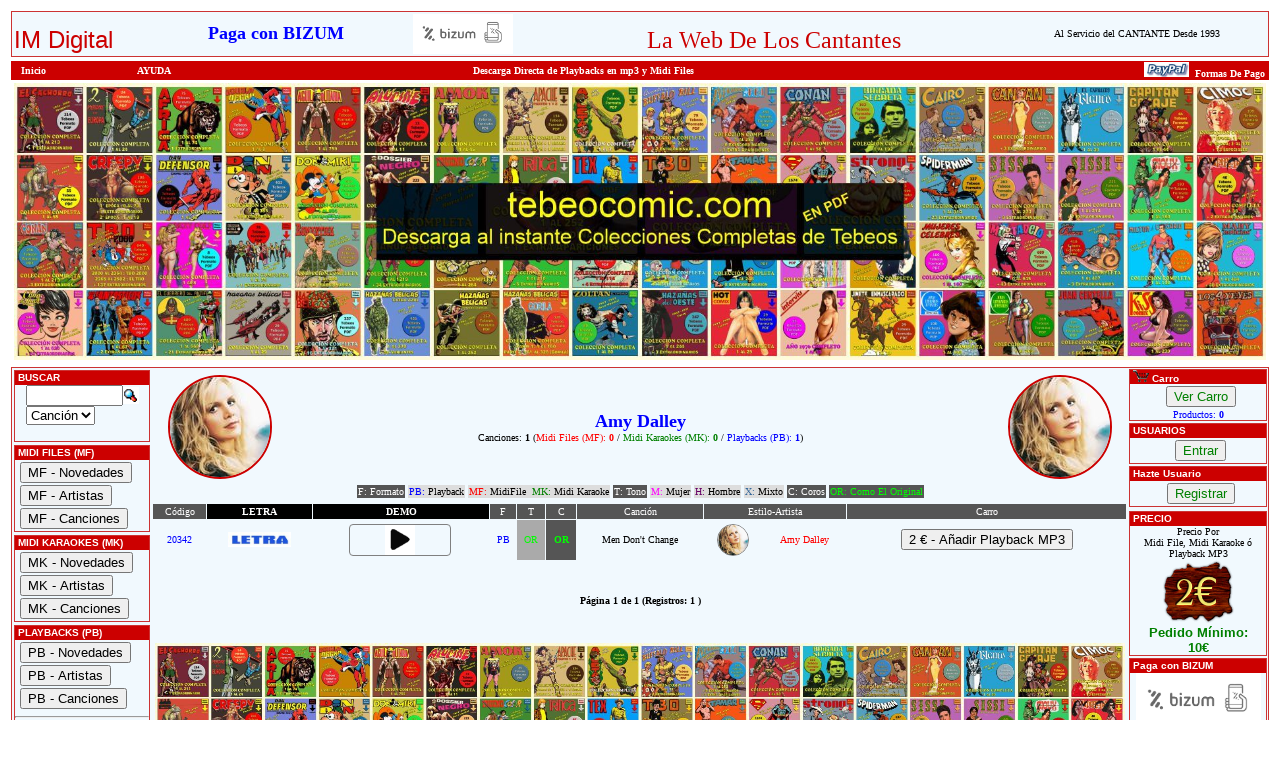

--- FILE ---
content_type: text/html
request_url: https://im-digital.biz/artistas_canciones.asp?Formato=ALL&Artista=2875&Nombre=Amy_Dalley
body_size: 9165
content:

<!DOCTYPE HTML PUBLIC "-//W3C//DTD HTML 4.01 Transitional//EN">
<HTML XMLNS="https://www.w3.org/1999/xhtml/" LANG="es">
<HEAD>
<link rel=�canonical� href="https://im-digital.biz//artistas_canciones.asp?Formato=ALL&Artista=2875&Nombre=Amy_Dalley" />
<link rel="shortcut icon" href="Graf_S/Im.ico">
<meta name="verify-v1" content="kiUJ479uAf4jrfWAgjwu3iu+PYGJlrQ86EpgTTiP0dE=" /> 
<meta name="verify-v1" content="5d8zB3FwPbL8+gHL3+E8zuEcx59wBlWVkCdYKBOOb1k=" /> 


<TITLE>Amy Dalley - IM DIGITAL - La Web de los CANTANTES - Midi Files, Playbacks MP3, Midi Karaokes, Letras</TITLE>

<META NAME="title" CONTENT="IM DIGITAL">
<META NAME="DC.Title" CONTENT="IM DIGITAL">
<META HTTP-EQUIV="title" CONTENT="IM DIGITAL">
<META NAME="description" CONTENT="Amy Dalley - Men Don't Change (PB), Letras / Lyrics, Playbacks, Midi Files y Midi Karaokes de Amy Dalley">
<META HTTP-EQUIV="description" CONTENT="Playbacks, Midi Files, Gratis, Download, mp3, Letras, Canciones, Cantantes">
<META HTTP-EQUIV="DC.Description" CONTENT="Playbacks, Midi Files, Midis, Gratis, Download, mp3, Letras, Canciones, Cantantes">
<META NAME="keywords" CONTENT="Playbacks, Midi, Files, Midis Gratis, Midis, Gratis, Download, Himno Nacional Espa�a, Sello Discografico, Independiente, Latino, Sevillana, Pasodoble, Rumba, Tango, Midis, Playback,  Mientras, Dure, MP3, Letra, Demo, Lyric, Karaoke, midifile, Pistas, Secuencias, Pop, Rock, Salsa, Cumbia, ChaChaCha, Bolero, Cantantes, Profesionales, Aficionados, Musica, CD, Audio, Arreglos Musicales">
<META HTTP-EQUIV="keywords" CONTENT="Playbacks, Midi, Files, Midis Gratis, Midis, Gratis, Download, Himno Nacional Espa�a, Sello Discografico, Independiente, Latino, Sevillana, Pasodoble, Rumba, Tango, Midis, Playback,  Mientras, Dure, MP3, Letra, Demo, Lyric, Karaoke, midifile, Pistas, Secuencias, Pop, Rock, Salsa, Cumbia, ChaChaCha, Bolero, Cantantes, Profesionales, Aficionados, Musica, CD, Audio, Arreglos Musicales">
<LINK REV="made" HREF="mailto:info@im-digital.biz">
<META NAME="Revisit" CONTENT="30 days">
<META NAME="REVISIT-AFTER" CONTENT="30 days">
<META NAME="robots" CONTENT="all">
<META NAME="language" CONTENT="ES">
<META NAME="DC.Language" SCHEME="RFC1766" CONTENT="Spanish">
<META NAME="VW96.objecttype" CONTENT="Document">
<META HTTP-EQUIV="Content-Type" CONTENT="text/html; ISO-8859-1">
<META NAME="distribution" CONTENT="global">
<META NAME="resource-type" CONTENT="document">
<META HTTP-EQUIV="Pragma" CONTENT="cache">
<!--// Playbacks, Midi Files, Sello Discogr&aacute;fico Independiente //-->

<LINK HREF="inc_pages/stylesheet_IM.css" type=text/css rel=stylesheet>

<SCRIPT language="JavaScript" TYPE="text/javascript" SRC="inc_pages/javascript.js"></SCRIPT>
<SCRIPT language="JavaScript" TYPE="text/javascript" SRC="inc_pages/jquery.js"></SCRIPT>

<script>
//Google Analytics***************
   (function(i,s,o,g,r,a,m){i['GoogleAnalyticsObject']=r;i[r]=i[r]||function(){
  (i[r].q=i[r].q||[]).push(arguments)},i[r].l=1*new Date();a=s.createElement(o),
  m=s.getElementsByTagName(o)[0];a.async=1;a.src=g;m.parentNode.insertBefore(a,m)
  })(window,document,'script','//www.google-analytics.com/analytics.js','ga');

  ga('create', 'UA-69465032-1', 'auto');
  ga('send', 'pageview');

</script>
<!-- Begin Cookie Consent plugin by Silktide - https://silktide.com/cookieconsent -->
<script type="text/javascript">
    window.cookieconsent_options = {"message":"Este sitio web utiliza cookies para garantizar que obtengas la mejor experiencia de navegaci&oacute;n.","dismiss":"Acepto","learnMore":"M&aacute;s informaci&oacute;n","link":"privacidad.asp","theme":"dark-floating"};
</script>


<style type="text/css">
body {
    overflow: hidden;
}
/* preloader */
#preloader {
    position: fixed;
    top:0; left:0;
    right:0; bottom:0;
    background: rgba(0, 0, 0, 1);
    z-index: 100;
}
#loader {
    width: 100px;
    height: 100px;
    position: absolute;
    left:50%; top:50%;
    background: url(Graf_S/loader.gif) no-repeat center 0;
    margin:-50px 0 0 -50px;
}
img.imgArtista {
width: 100px;
height: 100px;
border: 2px solid #CC0000;
margin: 0;
padding: 0;
border-radius: 180px;
overflow: hidden;
}
img.imgArtistaMini {
width: 30px;
height: 30px;
border: 1px solid grey;
margin: 0;
padding: 0;
border-radius: 180px;
overflow: hidden;
}
</style>

</HEAD>
<body>

<div id="preloader">
    <div id="loader">&nbsp;</div>
</div>

<TABLE width="100%" align="center"><TR><TD>

        <TABLE class="formAreaIM" align="center" cellSpacing="0" cellPadding="2" width="100%" border="0">
            <TR> 
        <TD valign="bottom"><A HREF="https://im-digital.biz/"><font face="Verdana, Arial, Helvetica, sans-serif" color="#CC0000" size="5">IM Digital</font></A></TD>
        <TD Align="center" class="boxText"><a href="bizum.asp"><font color="#0000FF" size="4"><B>Paga con BIZUM</B></font></a></TD>
        <TD Align="center" class="boxText"><a href="bizum.asp"><img src="Graf_S/bizum.png" alt="Paga con BIZUM" width="100" height="40" border="0"></a></TD>
        <TD valign="bottom" Align="center" class="boxText" width="37%"><font color="#CC0000" size="5">La Web De Los Cantantes</font></TD>
        <TD CLASS="boxText" ALIGN="CENTER"><a href="https://im-digital.biz">Al Servicio del CANTANTE Desde 1993 </a></TD>
        
            </TR>
        </TABLE>
</TD></TR><TR><TD>
        <TABLE cellSpacing="0" cellPadding="1" WIDTH="100%" BORDER="0" ALIGN="CENTER">
           <TR CLASS="CeldaIM">
              <TD  class="boxText" width="10%">&nbsp;&nbsp;
              <A CLASS="Normal" HREF="https://im-digital.biz/"><B>Inicio</B></A></TD>
              <TD  class="boxText" width="10%"><a class="Normal" href="ayuda.asp">AYUDA</a></TD>
              <TD  ALIGN="CENTER" CLASS="boxText"> 
                <B>Descarga Directa de Playbacks en mp3 y Midi Files</B>     </TD>
               <TD ALIGN="right" CLASS="boxText">
               <a href="paypal.asp"><img  border="0" src="Graf_S/PayPal_2.gif" alt="Paga con Paypal" height="15" /></a>
            
        <A CLASS="Normal" HREF="IM_Formas_De_Pago.asp"><B>&nbsp;Formas De Pago&nbsp;</B></A></TD></TR>
        
        </TABLE>
 <div align="center">
<TABLE border=0 style="width:100%"><TR><TD align="center">
<a href="https://tebeocomic.com/" target="_blank"> <img style="width: 100% !important; height: auto !important;" src="Graf_S/Montaje-Web-Letrero-Tebeocomic2.jpg" title="TBOPDF - Tebeos En Formato PDF" alt="TBOPDF - Tebeos En Formato PDF"></a>
</TD></TR></TABLE>
</div>
</TD></TR><TR><TD>
	  
		<TABLE cellSpacing=0 cellPadding=0 width="100%" border=0 align="center" class=formAreaIM>
 
	    <TR><TD vAlign="top" WIDTH="130">
<TABLE cellSpacing="1" cellPadding="1" width="140" border="0" align=center >
<TR><TD>

	<TABLE class="formAreaIM" cellSpacing="0" cellPadding="0" width="100%" border="0">
    <TR CLASS="CeldaIM"><td width="100%" height="14">&nbsp;BUSCAR</td></TR>
                  <TR><TD align=center>
		
	<form name="form1" method="post" action="buscar.asp" onsubmit="return FrontPage_Form1_Validator(this)">
     <table cellspacing="0" cellpadding="0" align="center" border=0><tr>
	 <td align="center"><input type="text" name="buscando" size="10" maxlength="12"></td>
     <td align="center"><input type="image" border="0" name="imageField" src="Graf_S/button_quick_find.gif" alt="Buscar" width="16" height="17"></TD></tr><tr>
     <td colspan="2" align="left">                    
              <select name="Campo">             
              <option value="Cancion" selected>Canci&oacute;n</option>                
              <option value="Estilo">Artista</option>                  
              </select>                  
               </td></tr></table>                
               </form>      
	</TD></TR></TABLE>


</TD></TR>
<TR><TD>


	<TABLE class="formAreaIM" cellSpacing="0" cellPadding="0" width="100%" border="0">
    <TR CLASS="CeldaIM"><td width="100%" height="14">&nbsp;MIDI FILES (MF)</td></TR>
	<TR><TD class=boxText align=left>

<a href="novedades.asp?Formato=MF"><input style="cursor:pointer;margin:2px 0 0 5px;" type="button" value="MF - Novedades" title="MF - Novedades"></A><a href="artistas_listado.asp?PLetra=A&amp;Formato=MF"><input style="cursor:pointer;margin:2px 0 0 5px;" type="button" value="MF - Artistas" title="MF - Artistas"></A><a href="canciones_listado.asp?PLetra=0-9&amp;Formato=MF"><input style="cursor:pointer;margin:2px 0 2px 5px;" type="button" value="MF - Canciones" title="MF - Canciones"></A> 

		</TD></TR></TABLE>
	
</TD></TR>
 
 <TR><TD>


	<TABLE class="formAreaIM" cellSpacing="0" cellPadding="0" width="100%" border="0">
    <TR CLASS="CeldaIM"><td width="100%" height="14">&nbsp;MIDI KARAOKES (MK)</td></TR>
	<TR><TD class=boxText align=left>

<a href="novedades.asp?Formato=MK"><input style="cursor:pointer;margin:2px 0 0 5px;" type="button" value="MK - Novedades" title="MK - Novedades"></A><a href="artistas_listado.asp?PLetra=A&amp;Formato=MK"><input style="cursor:pointer;margin:2px 0 0 5px;" type="button" value="MK - Artistas" title="MK - Artistas"></A><a href="canciones_listado.asp?PLetra=A&amp;Formato=MK"><input style="cursor:pointer;margin:2px 0 2px 5px;" type="button" value="MK - Canciones" title="MK - Canciones"></a> 

		</TD></TR></TABLE>
	
</TD></TR>

<TR><TD>

	<TABLE class="formAreaIM" cellSpacing="0" cellPadding="0" width="100%" border="0">
    <TR CLASS="CeldaIM"><td width="100%" height="14">&nbsp;PLAYBACKS (PB)</td></TR>
	<TR><TD class=boxText align=left>

<a href="novedades.asp?Formato=PB"><input style="cursor:pointer;margin:2px 0 0 5px;" type="button" value="PB - Novedades" title="PB - Novedades"></A><a href="artistas_listado.asp?PLetra=A&amp;Formato=PB"><input style="cursor:pointer;margin:2px 0 0 5px;" type="button" value="PB - Artistas" title="PB - Artistas"></A><a href="canciones_listado.asp?PLetra=0-9&amp;Formato=PB"><input style="cursor:pointer;margin:2px 0 2px 5px;" type="button" value="PB - Canciones" title="PB - Canciones"></a><hr><a href="canciones_con_coros.asp?PLetra=A&amp;Formato=PB"><input style="cursor:pointer;margin:2px 0 0 5px;" type="button" value="PB - Con Coros" title="PB - Con Coros"></a><a href="canciones_por_tono.asp?Tono=Muj&amp;PLetra=A&amp;Formato=PB"><input style="cursor:pointer;margin:2px 0 0 5px;" type="button" value="PB - Tono Mujer" title="PB - Tono Mujer"></a><a href="canciones_por_tono.asp?Tono=Hom&amp;PLetra=A&amp;Formato=PB"><input style="cursor:pointer;margin:2px 0 0 5px;" type="button" value="PB - Tono Hombre" title="PB - Tono Hombre"></a><a href="canciones_por_tono.asp?Tono=Mix&amp;Formato=PB"><input style="cursor:pointer;margin:2px 0 2px 5px;" type="button" value="PB - Tono Mixto" title="PB - Tono Mixto"></a> 
		</TD></TR></TABLE>
	
</TD></TR>

<TR><TD>	

	<TABLE class="formAreaIM" cellSpacing="0" cellPadding="0" width="100%" border="0">
    <TR CLASS="CeldaIM"><td width="100%" height="14">&nbsp;Categor&iacute;as</td></TR>
	<TR><TD class="boxText" align="left">

<a href="estilos_listado.asp?Cat=SFC&amp;Formato=ALL">&nbsp;Estilos de Baile</A><BR><a href="categorias.asp?Cat=SFC&amp;Formato=ALL">&nbsp;Solistas Fem. Castellano</A><BR><a href="categorias.asp?Cat=SMC&amp;Formato=ALL">&nbsp;Solistas Masc. Castellano</A><BR><a href="categorias.asp?Cat=SFI&amp;Formato=ALL">&nbsp;Solistas Fem. Internac.</A><BR><a href="categorias.asp?Cat=SMI&amp;Formato=ALL">&nbsp;Solistas Masc. Internac.</A><BR><a href="categorias.asp?Cat=GRC&amp;Formato=ALL">&nbsp;Grupos Castellano</font></a><BR><a href="categorias.asp?Cat=GRI&amp;Formato=ALL">&nbsp;Grupos Internacional</font></a><BR><a href="categorias.asp?Cat=VAR&amp;Formato=ALL">&nbsp;Varios</font></a><BR><a href="categorias.asp?Cat=CLA&amp;Formato=ALL">&nbsp;M&uacute;sica Cl&aacute;sica</font></a><BR> 
		</TD></TR></TABLE>
	
				
</TD></TR>

<TR><TD>		
			

	<TABLE class="formAreaIM" cellSpacing="0" cellPadding="0" width="100%" border="0">
    <TR CLASS="CeldaIM"><td width="100%" height="14">&nbsp;AYUDAS + INFO</td></TR>
	<TR><TD class=boxText2 align=left>
		<A href="ayuda_pc.asp">&nbsp;General</A><BR>
		<A href="ayuda_tusitio.asp">&nbsp;Tu Sitio</A><BR>
		<A href="IM_Informa.asp">&nbsp;IM Informa</A><BR>
		<A href="paypal.asp">&nbsp;Pago con Paypal</A><BR>
		<A href="IM_Formas_De_Pago.asp">&nbsp;Formas de Pago</A><BR />
                <A href="privacidad.asp">&nbsp;Pol�tica De Privacidad</A><BR />
        <A href="privacidad.asp">&nbsp;Pol�tica De Cookies</A><BR />
        <A href="contacto.asp">&nbsp;Contacto</A>
		</TD></TR></TABLE>

</TD></TR>
   
   <TR><TD>		
			

	<TABLE class="formAreaIM" cellSpacing="0" cellPadding="0" width="100%" border="0">
    <TR CLASS="CeldaIM"><td width="100%" height="14">&nbspContacto</td></TR>
	<TR><TD class=boxText2 align=center>
<BR />
    Email:<BR />
		<img src="Graf_S/info.png" alt="Env&iacute;anos Un Email" width="120" />
        <bR />
       Te atender� Juan Carlos.<BR />
       Lo antes posible<BR /><BR />
		</TD></TR></TABLE>

</TD></TR>


<TR><TD>		
			

	<TABLE class="formAreaIM" cellSpacing="0" cellPadding="0" width="100%" border="0">
    <TR CLASS="CeldaIM"><td width="100%" height="14">&nbsp;1993/2024 - 31 A�os</td></TR>
	<TR><TD class=boxText2 align=center>
		<BR />
		        1993 - 2024<BR />31 A�os sirviendo Playbacks y Midi Files<BR /><BR />
		</TD></TR></TABLE>

</TD></TR>
<TR><TD>		
			

	<TABLE class="formAreaIM" cellSpacing="0" cellPadding="0" width="100%" border="0">
    <TR CLASS="CeldaIM"><td width="100%" height="14">&nbsp;200.000 Usuarios</td></TR>
	<TR><TD class=boxText2 align=center>
		<BR />
		
        + de 200.000 Usuarios en estos 31 A�os.<BR />Muchas Gracias.<BR /><BR />
		</TD></TR></TABLE>

</TD></TR>
<TR><TD>			
							
	<TABLE class="formAreaIM" cellSpacing="0" cellPadding="1" width="100%" border="0">
    <TR CLASS="CeldaIM">
      <td width="100%" height="14">www.a45rpm.com </td>
    </TR>
	<TR>
	  <TD ALIGN="JUSTIFY" class="boxText2"><div align="center"><a href="https://a45rpm.com" target="_blank">Base de Datos<br /> de los SG's y EP's
	    <br />editados en Espa&ntilde;a<BR /><br />
	  <img src="Graf_S/Discos.jpg" alt="Historia a 45 rpm" width="70" height="70" border="0" /><br />
	    <br />
	    Disfruta recordando<br />
	    aquellas joyas<br />
	    de 2 y 4 canciones</a></div></TD>
	</TR></TABLE>
			

			

</TD></TR>	



</TABLE>

	<TD vAlign=top width="100%">	      
	  

<table border="0"  width="100%" align="center" cellpadding="0" cellspacing="0" ><TR>

</TR></table>
<table  width="100%" align="center" border="0" cellpadding="2" cellspacing="1"><tr><TR><td colspan="12" align="center"></P><TABLE width="98%" HEIGHT= "50" BORDER="0"><TR><TD CLASS="boxText2" width="20%" align="left"><A HREF="artistas_canciones.asp?Formato=ALL&amp;Artista=2875&amp;Nombre=Amy_Dalley"><IMG class="imgArtista" title="Ver Playbacks, Midi Files y Midi Karaokes de Amy Dalley" alt="Ver Playbacks, Midi Files y Midi Karaokes de Amy Dalley" src="https://im-digital.es/Graf/2875.jpg" border="0" height="100"></A></TD><TD width="60%" ALIGN="CENTER"><FONT face="Verdana" color= "blue" size="4"><B>Amy Dalley</B></FONT><BR><FONT face="Verdana" size="1" color= "black">Canciones: <B>1</B> (<FONT color= "red">Midi Files (MF): <B>0</B><FONT color= "black"> /<FONT color= "green"> Midi Karaokes (MK): <B>0</B><FONT color= "black"> / <FONT color= "blue">Playbacks (PB): <B>1</B><FONT color= "black">)</FONT><BR></TD> <TD CLASS="boxText2" width="20%" align="right"><A HREF="artistas_canciones.asp?Formato=ALL&amp;Artista=2875&amp;Nombre=Amy_Dalley"><IMG class="imgArtista" title="Ver Playbacks, Midi Files y Midi Karaokes de Amy Dalley" alt="Ver Playbacks, Midi Files y Midi Karaokes de Amy Dalley" src="https://im-digital.es/Graf/2875.jpg" border="0" height="100"></A></TD></TR></TABLE></DIV></div>
</font></strong>
		<TABLE BORDER="0" ALIGN="CENTER" CELLPADDING="1" CELLSPACING="3">
  <TR> 
	<TD BGCOLOR="#555555"><FONT COLOR="#FFFFFF" SIZE="1" FACE="Verdana">F: Formato</FONT></TD>
	
	<TD BGCOLOR="#dddddd"><FONT COLOR="blue" SIZE="1" FACE="Verdana">PB: <FONT COLOR="#000000">Playback</FONT></TD>
	
	<TD BGCOLOR="#dddddd"><FONT COLOR="red" SIZE="1" FACE="Verdana">MF: <FONT COLOR="#000000">MidiFile</FONT>&nbsp;&nbsp;<FONT COLOR="green" SIZE="1" FACE="Verdana">MK: <FONT COLOR="#000000">Midi Karaoke</FONT></TD>
	
	<TD BGCOLOR="#555555"><FONT COLOR="#FFFFFF" SIZE="1" FACE="Verdana">T: Tono</FONT></TD>
	<TD BGCOLOR="#dddddd"><FONT COLOR="#FF00FF" SIZE="1" FACE="Verdana">M: <FONT COLOR="#000000">Mujer</FONT></TD>
	<TD BGCOLOR="#dddddd"><FONT COLOR="#660066" SIZE="1" FACE="Verdana">H: <FONT COLOR="#000000">Hombre</FONT></TD>
	<TD BGCOLOR="#dddddd"><FONT COLOR="#336699" SIZE="1" FACE="Verdana">X: <FONT COLOR="#000000">Mixto</FONT></TD>
	<TD BGCOLOR="#555555"><FONT COLOR="#FFFFFF" SIZE="1" FACE="Verdana">C: Coros</FONT></TD>
	<TD BGCOLOR="#555555"><FONT COLOR="#00FF00" SIZE="1" FACE="Verdana">OR: Como El Original</FONT></TD>
	
  </TR>
</TABLE>
	<tr bgcolor="#555555"><td><div align="center" class="boxText2"> <font color="#FFFFFF" face="Verdana">C�digo</font></div></td><td bgcolor="#000000"><div align="center"> <font color="#FFFFFF" size="1" face="Verdana"><strong>LETRA</strong></font></div></td><td colspan="2" bgcolor="#000000"><div align="center"> <font color="#FFFFFF" size="1" face="Verdana"><strong>DEMO</strong></font></div></td><td><div align="center"> <font color="#FFFFFF" size="1" face="Verdana">F</font></div></td><td><div align="center"> <font color="#FFFFFF" size="1" face="Verdana">T</font></div></td><td><div align="center"> <font color="#FFFFFF" size="1" face="Verdana">C</font></div></td><td><div align="center"> <font color="#FFFFFF" size="1" face="Verdana">Canci�n</font></div></td><td colspan="2"><div align="center"> <font color="#FFFFFF" size="1" face="Verdana">Estilo-Artista</font></div></td><td bgcolor=><div align="center"> <font color="#FFFFFF" size="1" face="Verdana">Carro</font></div></td><TR class="formAreaInt"><TD align= "center" class="boxText"><FONT color="blue"> 20342</FONT></TD><TD align= "center"><A HREF ="letras.asp?Id=22350&amp;IdNew=22325" ><IMG alt="Letra - Men Don't Change - Amy Dalley" src="Graf_S/letra.jpg" border=0  height=15 Title="Ver LETRA - Men Don't Change - Amy Dalley"></A></TD>  
<TD align="center" colspan="2" >
	
	<div class="audioplay-object" style="border: 1px solid grey;border-radius:4px;width:100px;height:30px;margin:2px 4px 2px 2px;">
	<div class="audioplay-button" ></div>
	<audio class="audioplay-player">  
	<source src="https://im-digital.es/dem/23000/22325.mp3" preload="none" type="audio/mpeg"></source></audio>
	</div>

	 </TD>
	<TD align= "center" class="boxText"><A TITLE="Ver los Playbacks de Amy Dalley" HREF="artistas_canciones.asp?Formato=PB&amp;Artista=2875&amp;Nombre=Amy_Dalley"><FONT COLOR=blue> PB </FONT></A></TD><TD align= "center" class="boxText" bgcolor="#AAAAAA"><FONT COLOR=#00FF00>OR</FONT></TD><TD align= "center" class="boxText" bgcolor="#555555"><FONT COLOR="#00FF00"><b>OR</b></FONT></TD><TD align= "center" class="boxText">Men Don't Change</TD><TD align= "center" class="boxText"><A HREF="artistas_canciones.asp?Artista=2875&amp;Formato=ALL&amp;Nombre=Amy_Dalley" title="Ver Playbacks, Midi Files Y Midi Karaokes de Amy Dalley"><IMG class="imgArtistaMini" alt="Amy_Dalley" src="https://im-digital.es/Graf/2875.jpg" border="0"></TD><TD align= "center" class="boxText"><A HREF="artistas_canciones.asp?Artista=2875&amp;Formato=ALL&amp;Nombre=Amy_Dalley" title="Ver Playbacks, Midi Files Y Midi Karaokes de Amy Dalley"><FONT color="red">Amy Dalley</A></TD><TD align= "center"><A HREF="artistas_canciones.asp?Codigo=22350&amp;AddCart=Si&amp;Road=2&Artista=2875"><input style="cursor:pointer;" type="button" value="2 &euro; - A�adir Playback MP3" title="A�adir al CARRO: Playback MP3 - Amy Dalley - Men Don't Change"></A></TD></TABLE><BR><P align= "center" ><FONT face="Verdana" size="1" color="black"><b>P�gina 1 de 1 (Registros: 1 )</b></FONT><BR><BR><div align="center">
<TABLE border=0 style="width:100%"><TR><TD align="center">
<a href="https://tebeocomic.com/" target="_blank"> <img style="width: 100% !important; height: auto !important;" src="Graf_S/Montaje-Web-Letrero-Tebeocomic2.jpg" title="TBOPDF - Tebeos En Formato PDF" alt="TBOPDF - Tebeos En Formato PDF"></a>
</TD></TR></TABLE>
</div>

</P>
<br />

 <div class="PublicidadGoogle" align="center">
	 <table width="100%" border="0" align="center" bgcolor="#dddddd">
     <tr>

<script async src="https://pagead2.googlesyndication.com/pagead/js/adsbygoogle.js?client=ca-pub-1404219209858455"
     crossorigin="anonymous"></script>
<!-- IM Digital Horizontal -->
<ins class="adsbygoogle"
     style="display:block"
     data-ad-client="ca-pub-1404219209858455"
     data-ad-slot="5990429758"
     data-ad-format="auto"
     data-full-width-responsive="true"></ins>
<script>
     (adsbygoogle = window.adsbygoogle || []).push({});
</script>
</tr>
 </table>
  </div>
 
 
	  
    

 
  <div align="center">
	 <table width="100%" border="0" align="center">
     <tr>

<td align="center"><a href="https://im-digital.biz/artistas_canciones.asp?Artista=69&Formato=ALL" ><img title="IM Digital" alt="IM Digital" src="https://im-digital.es/Graf/69.jpg"  style="border-radius: 90px; border: solid 1px #D51CB8; " /></a></td>

<td align="center"><a href="https://im-digital.biz/artistas_canciones.asp?Artista=2450&Formato=ALL" ><img title="IM Digital" alt="IM Digital" src="https://im-digital.es/Graf/2450.jpg"  style="border-radius: 90px; border: solid 1px #D51CB8; " /></a></td>

<td align="center"><a href="https://im-digital.biz/artistas_canciones.asp?Artista=1878&Formato=ALL" ><img title="IM Digital" alt="IM Digital" src="https://im-digital.es/Graf/1878.jpg"  style="border-radius: 90px; border: solid 1px #D51CB8; " /></a></td>

<td align="center"><a href="https://im-digital.biz/artistas_canciones.asp?Artista=308&Formato=ALL" ><img title="IM Digital" alt="IM Digital" src="https://im-digital.es/Graf/308.jpg"  style="border-radius: 90px; border: solid 1px #D51CB8; " /></a></td>

<td align="center"><a href="https://im-digital.biz/artistas_canciones.asp?Artista=2423&Formato=ALL" ><img title="IM Digital" alt="IM Digital" src="https://im-digital.es/Graf/2423.jpg"  style="border-radius: 90px; border: solid 1px #D51CB8; " /></a></td>

<td align="center"><a href="https://im-digital.biz/artistas_canciones.asp?Artista=1962&Formato=ALL" ><img title="IM Digital" alt="IM Digital" src="https://im-digital.es/Graf/1962.jpg"  style="border-radius: 90px; border: solid 1px #D51CB8; " /></a></td>

</tr>
 </table>
  </div>
 
 
	  <div class="PublicidadGoogle" align="center">
	 <table width="100%" border="0" align="center" bgcolor="#dddddd">
     <tr>

<script async src="https://pagead2.googlesyndication.com/pagead/js/adsbygoogle.js?client=ca-pub-1404219209858455"
     crossorigin="anonymous"></script>
<!-- IM Digital Horizontal -->
<ins class="adsbygoogle"
     style="display:block"
     data-ad-client="ca-pub-1404219209858455"
     data-ad-slot="5990429758"
     data-ad-format="auto"
     data-full-width-responsive="true"></ins>
<script>
     (adsbygoogle = window.adsbygoogle || []).push({});
</script>
</tr>
 </table>
  </div>
 
 
	  
    

 
  <div align="center">
	 <table width="100%" border="0" align="center">
     <tr>

<td align="center"><a href="https://im-digital.biz/artistas_canciones.asp?Artista=59&Formato=ALL" ><img title="IM Digital" alt="IM Digital" src="https://im-digital.es/Graf/59.jpg"  style="border-radius: 90px; border: solid 1px #D51CB8; " /></a></td>

<td align="center"><a href="https://im-digital.biz/artistas_canciones.asp?Artista=575&Formato=ALL" ><img title="IM Digital" alt="IM Digital" src="https://im-digital.es/Graf/575.jpg"  style="border-radius: 90px; border: solid 1px #D51CB8; " /></a></td>

<td align="center"><a href="https://im-digital.biz/artistas_canciones.asp?Artista=2312&Formato=ALL" ><img title="IM Digital" alt="IM Digital" src="https://im-digital.es/Graf/2312.jpg"  style="border-radius: 90px; border: solid 1px #D51CB8; " /></a></td>

<td align="center"><a href="https://im-digital.biz/artistas_canciones.asp?Artista=2294&Formato=ALL" ><img title="IM Digital" alt="IM Digital" src="https://im-digital.es/Graf/2294.jpg"  style="border-radius: 90px; border: solid 1px #D51CB8; " /></a></td>

<td align="center"><a href="https://im-digital.biz/artistas_canciones.asp?Artista=1657&Formato=ALL" ><img title="IM Digital" alt="IM Digital" src="https://im-digital.es/Graf/1657.jpg"  style="border-radius: 90px; border: solid 1px #D51CB8; " /></a></td>

<td align="center"><a href="https://im-digital.biz/artistas_canciones.asp?Artista=974&Formato=ALL" ><img title="IM Digital" alt="IM Digital" src="https://im-digital.es/Graf/974.jpg"  style="border-radius: 90px; border: solid 1px #D51CB8; " /></a></td>

</tr>
 </table>
  </div>
 
 
	  
<BR />

 </TD>

<TD vAlign="top" width="140">
      <TABLE cellSpacing="0" cellPadding="1" width="140" border="0" align=center>
        <TR><TD>


	<TABLE class="formAreaIM" cellSpacing="0" cellPadding="0" width="100%" border="0">
    <TR CLASS="CeldaIM"><td width="100%" height="14">&nbsp;<IMG SRC="Graf_S/Carro2.gif" ALT="Carro" WIDTH="16" HEIGHT="12" BORDER="0"> Carro </td></TR><TR><TD class="boxText" align="center">
			
<a href="carro_pc.asp"><input style="cursor:pointer;margin:2px 0 2px 5px; color:green;" type="button" value="Ver Carro" title="Ver Carro"></A><FONT color="blue"><BR>Productos:<B> 0</B></FONT><BR>	
			</TD></TR></TABLE>
		
			
</TD></TR>			
<TR><TD>			
			
	<TABLE class="formAreaIM" cellSpacing="0" cellPadding="0" width="100%" border="0">
    <TR CLASS="CeldaIM"><td width="100%" height="14">&nbsp;USUARIOS</td></TR>
	<TR><TD class=boxText2 align=center>
			
<A HREF="Identificar.asp"><input style="cursor:pointer;margin:2px 0 2px 5px; color:green;" type="button" value="Entrar" title="Entrar"></A>	
			</TD></TR></TABLE>
			
			
</TD></TR>			
<TR><TD>			
			
		
	<TABLE class="formAreaIM" cellSpacing="0" cellPadding="0" width="100%" border="0">
    <TR CLASS="CeldaIM"><td width="100%" height="14">&nbsp;Hazte Usuario</td></TR>
	<TR><TD class=boxText2 align=center>
						<A HREF="Identificar.asp"><input style="cursor:pointer;margin:2px 0 2px 5px; color:green;" type="button" value="Registrar" title="Registrar"></A>
	</TD></TR></TABLE>
				 
				 
				 	 
</TD></TR>				 
<TR><TD>				 
			 
			
 
</TD></TR>	

	 <TR><TD>					 

			

	<TABLE class="formAreaIM" cellSpacing="0" cellPadding="0" width="100%" border="0">
    <TR CLASS="CeldaIM"><td width="100%" height="14">&nbsp;PRECIO</td></TR>
	<TR><TD class=boxText2 align=center>
		        Precio Por <BR>Midi File, Midi Karaoke � Playback MP3<BR />
                	<img src="Graf_S/2e.png" alt="2 Euros Cada Tema" width="75"/><BR /><font color="green" face="Verdana, Geneva, sans-serif" size="-1"><B>Pedido M�nimo:<BR> 10�</B></font>
   
	
 		</TD></TR></TABLE>

</TD></TR>


	 <TR><TD>					 

			

	<TABLE class="formAreaIM" cellSpacing="0" cellPadding="0" width="100%" border="0">
    <TR CLASS="CeldaIM"><td width="100%" height="14">&nbsp;Paga con BIZUM</td></TR>
<TR><TD class=boxText2 align=center>
<div align="center">
<a href="bizum.asp">
<img src="Graf_S/bizum.png" alt="Paga con Bizum" width="125"/>
Paga con BIZUM<BR>Todo Mucho M�s F�cil.

</a>
</div>
   
	
 		</TD></TR>

</TABLE>

</TD></TR>

	 <TR><TD>					 

			

	<TABLE class="formAreaIM" cellSpacing="0" cellPadding="0" width="100%" border="0">
    <TR CLASS="CeldaIM"><td width="100%" height="14">&nbsp;TEBEOS</td></TR>
<TR><TD class=boxText2 align=center><br>
<a href="https://tebeocomic.com/" target="_blank">
<img src="Graf_S/Tebeo-37-DL.png" width="125"/>
Colecciones Completas de Tebeos<br>Descarga Inmediata

</a>
</div>
   
	
 		</TD></TR>

</TABLE>

</TD></TR>
	

	
	 <TR><TD>				
			

	<TABLE class="formAreaIM" cellSpacing="0" cellPadding="0" width="100%" border="0">
    <TR CLASS="CeldaIM"><td width="100%" height="14">&nbsp;�Eres Cantante?</td></TR>
	<TR><TD class=boxText2 align=center>
         <div align="center"><span>Si solo necesitas 1 canci�n...</span><p style="color: red;margin-bottom: 0px;" >soycantante.es</p>
	 <table width="100%" border="0" align="center">
     

<tr><td align="center"><a href="https://soycantante.es" target="_blank"><img title="soycantante.es" alt="soycantante.es" src="https://im-digital.es/Graf/2333.jpg"  style="border-radius: 5px; border: solid 1px #D51CB8; " /></a></td></tr>

<tr><td align="center"><a href="https://soycantante.es" target="_blank"><img title="soycantante.es" alt="soycantante.es" src="https://im-digital.es/Graf/852.jpg"  style="border-radius: 5px; border: solid 1px #D51CB8; " /></a></td></tr>

<tr><td align="center"><a href="https://soycantante.es" target="_blank"><img title="soycantante.es" alt="soycantante.es" src="https://im-digital.es/Graf/1480.jpg"  style="border-radius: 5px; border: solid 1px #D51CB8; " /></a></td></tr>

<tr><td align="center"><a href="https://soycantante.es" target="_blank"><img title="soycantante.es" alt="soycantante.es" src="https://im-digital.es/Graf/2194.jpg"  style="border-radius: 5px; border: solid 1px #D51CB8; " /></a></td></tr>


 </table>
  </div>
	  </TD></TR></TABLE>

</TD></TR>	

	 <TR><TD>	
				
			

	<TABLE class="formAreaIM" cellSpacing="0" cellPadding="0" width="100%" border="0">
    <TR CLASS="CeldaIM"><td width="100%" height="14">&nbspMidi Karaoke</td></TR>
	<TR><TD class=boxText2 align=center><BR>
    		�Qu&eacute; es un MIDI KARAOKE?<br><b>Un MIDI KARAOKE<BR>es lo mismo que un<BR>MIDI FILE.</b><br>La &uacute;nica diferencia es que lleva la Letra incorporada.<BR>Nada m�s.<br><BR>
		
	  </TD></TR></TABLE>

</TD></TR>	

	 <TR><TD>				
	
			

	<TABLE class="formAreaIM" cellSpacing="0" cellPadding="0" width="100%" border="0">
    <TR CLASS="CeldaIM"><td width="100%" height="14">&nbspOrquestas</td></TR>
	<TR><TD class=boxText2 align=center>
    <BR />
		<A HREF="orquestas.asp"><img class="imgArtista" src="https://im-digital.es/Graf/1584.jpg" alt="Orquestas" width="120" />
        <bR />
    
       <BR />
        P�gina de Orquestas</A>
        <BR /><BR />
		</TD></TR></TABLE>

</TD></TR>
			
	 <TR><TD>		

	 <TR><TD>				
	
			

	<TABLE class="formAreaIM" cellSpacing="0" cellPadding="0" width="100%" border="0">
    <TR CLASS="CeldaIM"><td width="100%" height="14">&nbspPan Flute</td></TR>
	<TR><TD class=boxText2 align=center>
    <BR />
		<A HREF="Pan_Flute.asp"><img class="imgArtista" src="https://im-digital.es/Graf/1283.jpg" alt="Orquestas" width="120" />
        <bR />
    
       <BR />
        P�gina de Pan Flute.<br>Los Mejores Grupos</A>
        <BR /><BR />
		</TD></TR></TABLE>

</TD></TR>
			
	 
    <TR><TD>		
			
	
			

	<TABLE class="formAreaIM" cellSpacing="0" cellPadding="0" width="100%" border="0">
    <TR CLASS="CeldaIM"><td width="100%" height="14">&nbspYoutube</td></TR>
	<TR><TD class=boxText2 align=center>
    <BR />
		<A HREF="http://www.youtube.com/subscription_center?add_user=LaWebDeLosCantantes" target="_blank"><img src="Graf_S/Youtube.png" alt="playbacks.club" width="120" />
        <bR />
    
       <BR />
        Suscr�bete a Nuestro Canal de Youtube.</A>
        <BR /><BR />
		</TD></TR></TABLE>

</TD></TR>

 	 
  
 







			
	</TD></TR></TABLE>			
										
</TD>	
		

  <TR CLASS="CeldaIM">

      <TD colspan="3" align="center">&nbsp;&nbsp;Copyright &copy; 1993 - 2024 IM DIGITAL. 

	  
	  
</TD>
      
    </TR>
	<TR CLASS="CeldaIM">
    <TD colspan="3" align="center">IM DIGITAL - Venta de Midi Files y Playbacks desde 1993 - IM DIGITAL</TD>
    </TR>
	
</TABLE>
</TD></TR></TABLE>
<script type="text/javascript">
$(document).ready(function() {
	setTimeout(function() {
	$('#preloader').fadeOut(100);
	$('body').css({'overflow':'visible'});
	},100);

})
</script>
<script language="JavaScript" TYPE="text/javascript" src="inc_pages/audioplay-2.0.0.min.js"></script>
	</BODY></HTML>

--- FILE ---
content_type: text/html; charset=utf-8
request_url: https://www.google.com/recaptcha/api2/aframe
body_size: 270
content:
<!DOCTYPE HTML><html><head><meta http-equiv="content-type" content="text/html; charset=UTF-8"></head><body><script nonce="xGkgW9OQT0gSLE4quWAvMQ">/** Anti-fraud and anti-abuse applications only. See google.com/recaptcha */ try{var clients={'sodar':'https://pagead2.googlesyndication.com/pagead/sodar?'};window.addEventListener("message",function(a){try{if(a.source===window.parent){var b=JSON.parse(a.data);var c=clients[b['id']];if(c){var d=document.createElement('img');d.src=c+b['params']+'&rc='+(localStorage.getItem("rc::a")?sessionStorage.getItem("rc::b"):"");window.document.body.appendChild(d);sessionStorage.setItem("rc::e",parseInt(sessionStorage.getItem("rc::e")||0)+1);localStorage.setItem("rc::h",'1769399770657');}}}catch(b){}});window.parent.postMessage("_grecaptcha_ready", "*");}catch(b){}</script></body></html>